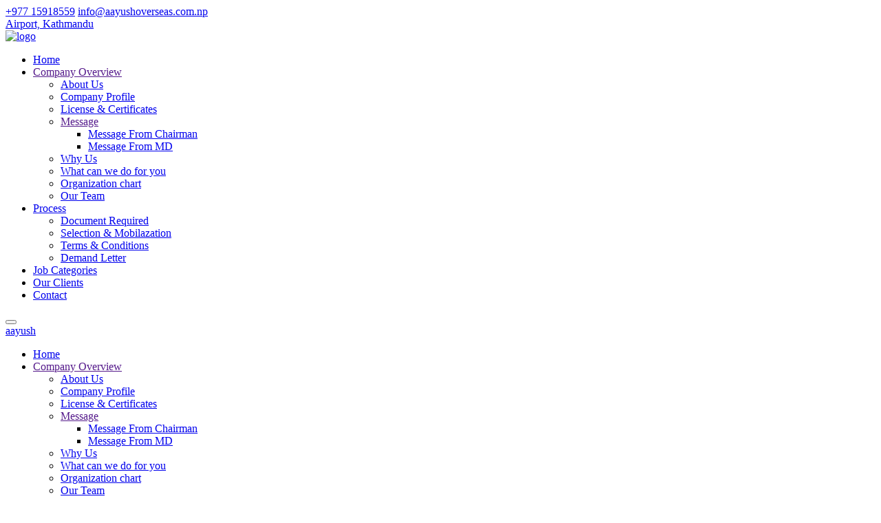

--- FILE ---
content_type: text/html
request_url: https://aayushoverseas.com.np/blog/category/boulder-co-colorado-hookup-mobile-dating-app-2/assets/js/bootstrap.min.js
body_size: 4872
content:
<!DOCTYPE html>
<html lang="en">
<head>
	<meta charset="UTF-8">
<title>AAYUSH OVERSEAS-BEST CHOICE FOR RECRUITMENT FROM NEPAL</title>
<link rel="shortcut icon" href="assets/img/logo/favicon.jpg" type="image/x-icon">
	<meta name="author" content="Templines">
	<meta name="description" content="TAELED - Digital & Startup Agency HTML Template">
	<meta name="keywords" content="	agency, consulting, digital agency, digital marketing, digital marketing agency, marketing, marketing agency, media agency, seo, seo agency, seo agency theme, SEO Marketing, seo theme, SMM, social media marketing agency">
	<!-- Mobile Specific Meta -->
	<meta name="viewport" content="width=device-width, initial-scale=1">

	<link rel="stylesheet" href="assets/css/owl.carousel.css">
	<link rel="stylesheet" href="assets/css/fontawesome-all.css">
	<link rel="stylesheet" href="assets/css/animate.css">
	<link rel="stylesheet" href="assets/css/flaticon.css">
	<link rel="stylesheet" href="assets/css/bootstrap.min.css">
	<link rel="stylesheet" href="assets/css/video.min.css">
	<link rel="stylesheet" href="assets/css/slick.css">
	<link rel="stylesheet" href="assets/css/slick-theme.css">
	<link rel="stylesheet" href="assets/css/style.css">
</head>

<body class="dark-version">

	<div class="up">
		<a href="#" class="scrollup text-center"><i class="fas fa-chevron-up"></i></a>
	</div>
	<!-- Start of header section
		============================================= -->
		<header id="header-id" class="main-header header-style-three">
			<div class="header-top-wrapper clearfix">
				<div class="container">
					<div class="header-top-content">
						<div class="header-top-contact">
								<a href="#"><i class="fas fa-phone"></i> <span>+977 15918559</span></a>
							<a href="#"><i class="fas fa-envelope"></i> <span>info@aayushoverseas.com.np</span></a>
						</div>
						<div class="header-top-location">
					
							<a href="#"><i class="fas fa-map-marker-alt"></i> <span>Airport, Kathmandu</span></a>
						</div>
					</div>
				</div>
			</div>
			<div class="header-menu-wrap clearfix8">
				<div class="container">
					<div class="brand-logo float-left">
						<a href="index.html"><img src="assets/img/logo/logo2.jpg" alt="logo"></a>
					</div>
					<nav class="main-navigation-area d-inline-block clearfix ul-li">
	<ul class="menu-navigation">
								<li><a href="index.html">Home</a></li>
						
					<li class="dropdown"><a href="">Company Overview</a>
							<ul class="dropdown-menu clearfix">
					<li><a href="about.html">About Us</a></li>
					<li><a href="profile.html">Company Profile</a></li>
					<li><a href="license.html">License & Certificates</a></li>
					<li class="dropdown"><a href="">Message</a>
							<ul class="dropdown-menu clearfix">
					<li><a href="cmessage.html">Message From Chairman </a></li>
					<li><a href="mmessage.html">Message From MD</a></li>
							</ul></li>
					
					<li><a href="why-us.html">Why Us</a></li>
					<li><a href="whatcanwe.html">What can we do for you</a></li>
					<li><a href="org-chart.html">Organization chart</a></li>
					<li><a href="team.html">Our Team</a></li>
					</ul></li>
				        
					<li class="dropdown"><a href="!#">Process</a>
							<ul class="dropdown-menu clearfix">
					<li><a href="document-required.html">Document Required</a></li>
					<li><a href="selection.html">Selection & Mobilazation</a></li>
					<li><a href="terms.html">Terms & Conditions</a></li>
					<li><a href="demand-letter.html">Demand Letter</a></li>
							</ul></li>
					<li><a href="job-categories.html">Job Categories</a></li>
					<li><a href="clients.html">Our Clients</a></li>
					<li><a href="contact.html">Contact</a></li>
					
						</ul>
			</nav>
					<div class="menu-side-option float-right d-flex">
											<div class="tel-head-sidebar">
							<button class="sidebar-switcher"><i class="flaticon-menu"></i></button>
						</div>
					</div>
					<div class="mobile_menu position-relative">
					<div class="mobile_menu_button open_mobile_menu">
						<i class="flaticon-menu"></i>
					</div>
					<div class="mobile_menu_wrap">
					<div class="mobile_menu_overlay open_mobile_menu"></div>
					<div class="mobile_menu_content">
					<div class="mobile_menu_close open_mobile_menu">
						<i class="flaticon-close"></i>
					</div>
					<div class="m-brand-logo">
						<a href="index.html"><img src="assets/img/logo/logo2.png" alt="">aayush</a>
					</div>
						<nav class="mobile-main-navigation  clearfix ul-li">
									<ul id="m-main-nav" class="navbar-nav text-capitalize clearfix">
										
								<li><a href="index.html">Home</a></li>
						
					<li class="dropdown"><a href="">Company Overview</a>
							<ul class="dropdown-menu clearfix">
					<li><a href="about.html">About Us</a></li>
					<li><a href="profile.html">Company Profile</a></li>
					<li><a href="license.html">License & Certificates</a></li>
					<li class="dropdown"><a href="">Message</a>
							<ul class="dropdown-menu clearfix">
					<li><a href="cmessage.html">Message From Chairman </a></li>
					<li><a href="mmessage.html">Message From MD</a></li>
							</ul></li>
					
					<li><a href="why-us.html">Why Us</a></li>
					<li><a href="whatcanwe.html">What can we do for you</a></li>
					<li><a href="org-chart.h">Organization chart</a></li>
					<li><a href="team.html">Our Team</a></li>
					</ul></li>
				        
					<li class="dropdown"><a href="!#">Process</a>
							<ul class="dropdown-menu clearfix">
					<li><a href="document-required.html">Document Required</a></li>
					<li><a href="selection.html">Selection & Mobilazation</a></li>
					<li><a href="terms.html">Terms & Conditions</a></li>
					<li><a href="demand-letter.html">Demand Letter</a></li>
							</ul></li>
					<li><a href="job-categories.html">Job Categories</a></li>
					<li><a href="clients.html">Our Clients</a></li>
					<li><a href="contact.html">Contact</a></li>
				
						</ul>
								</nav>
							</div>
						</div>
						<!-- /Mobile-Menu -->
					</div>
				</div>
			</div>
			<div class="taeled-side-inner">
				<div class="sidebar-overlay"></div>
				<span class="siderbar-off-btn sidebar-switcher"><i class="flaticon-close"></i></span>
				<div class="side-inner-wrapper">
					<div class="side-inner-logo text-center">
						<a href="index.html"><img src="assets/img/logo/logo2.png" alt=""></a>
					</div>
					<div class="side-inner-text headline pera-content">
						<h3>About us.</h3>
						<p>It is a matter of our great pleasure to introduce Aayush Overseas Pvt. Ltd. as one of the leading human resources supplier agencies in Nepal. The company is dedicated to provide highly skilled, skilled, semi skilled and unskilled manpower to support the human resources of the companies around the world.</p>
						<h3>Contact us.</h3>
						<div class="side-contact-wrap">
							<a href="#"><i class="fas fa-phone"></i> <span> +977 1 4484789</span></a>
							<a href="#"><i class="fas fa-envelope"></i> <span> info@aayushoverseas.com.np</span></a>
							<a href="#"><i class="fas fa-map-marker-alt"></i> <span>Kathmandu, Nepal</span></a>
						</div>
						
						<div class="side-follow-icon text-center text-uppercase">
							<a href="https://www.facebook.com/profile.php?id=100057591063470">Fb</a>
							
						</div>
					</div>
				</div>
			</div>
			<div class="search-popup">
				<button class="close-search style-two"><span class="flaticon-close"></span></button>
				<button class="close-search"><span class="fa fa-arrow-up"></span></button>
				<form method="post" action="blog.html">
					<div class="form-group">
						<input type="search" name="search-field" value="" placeholder="Search Here" required="">
						<button type="submit"><i class="fa fa-search"></i></button>
					</div>
				</form>
			</div>
		</header>
	<!-- End of header section
		============================================= -->


	<!-- Start of slider section
		============================================= -->
		<section id="slider" class="slider-section slider-style-three position-relative">
			<div class="slider-wrapper-three position-relative">
			   <div> <video autoplay muted loop id="myVideo">
  <source src="dubai.mp4" type="video/mp4">
</video></div>
				<div class="slider-bg-text text-uppercase position-absolute">AAYUSH OVERSEAS</div>
				<div class="slider-deco1 position-absolute" data-parallax='{"y" : 100, "rotateY":500}'><img src="assets/img/shape/ps1.png" alt=""></div>
				<div class="slider-deco2 position-absolute" data-parallax='{"y" : -100, "rotateY":-200}'><img src="assets/img/shape/ps2.png" alt=""></div>
				<div class="slider-deco3 position-absolute" data-parallax='{"x" : 100}'><img src="assets/img/shape/ps3.png" alt=""></div>
				<div class="container">
					<div class="taeled-sider-content position-relative">
						<div class="slider-banner-img2 scene position-absolute">
							<img class="layer" data-depth="0.4" src="assets/img/banner/11.jpg" alt="">
						</div>
						<div class="slider-banner-img3 scene position-absolute">
							<img class="layer" data-depth="0.5" src="assets/img/banner/22.jpg" alt="">
						</div>
						<div id="slider-main" class="slider-main-wrap headline pera-content">
							<div class="slider-text-wrap">
								<div class="slider-tag-item">
									<span>Job</span>
									<span>Placement</span>
									<span>Future</span>
								</div>
								<h1>Recruitment agency</h1>
								<p>An efficient recruitment process is an  organization-specific sourcing model that aims to find the right fit for the right job at the right time.</p>
								<div class="slider-btn">
									
									<div class="taeled-btn text-center position-relative text-uppercase">
										<a href="about">Learn More <i class="fas fa-arrow-right"></i></a>
									</div>
								</div>
							</div>
						<div class="slider-text-wrap">
								<div class="slider-tag-item">
									<span>Job</span>
									<span>Placement</span>
									<span>Future</span>
								</div>
								<h1>Recruitment agency</h1>
								<p>An efficient recruitment process is an  organization-specific sourcing model that aims to find the right fit for the right job at the right time.</p>
								<div class="slider-btn">
									
									<div class="taeled-btn text-center position-relative text-uppercase">
										<a href="about">Learn More <i class="fas fa-arrow-right"></i></a>
									</div>
								</div>
							</div>
							<div class="slider-text-wrap">
								<div class="slider-tag-item">
									<span>Job</span>
									<span>Placement</span>
									<span>Future</span>
								</div>
								<h1>Recruitment agency</h1>
								<p>An efficient recruitment process is an  organization-specific sourcing model that aims to find the right fit for the right job at the right time.</p>
								<div class="slider-btn">
									
									<div class="taeled-btn text-center position-relative text-uppercase">
										<a href="about">Learn More <i class="fas fa-arrow-right"></i></a>
									</div>
								</div>
							</div>
							<div class="slider-text-wrap">
								<div class="slider-tag-item">
									<span>Job</span>
									<span>Placement</span>
									<span>Future</span>
								</div>
								<h1>Recruitment agency</h1>
								<p>An efficient recruitment process is an  organization-specific sourcing model that aims to find the right fit for the right job at the right time.</p>
								<div class="slider-btn">
									
									<div class="taeled-btn text-center position-relative text-uppercase">
										<a href="about">Learn More <i class="fas fa-arrow-right"></i></a>
									</div>
								</div>
							</div>
						</div>
					</div>
				</div>
			</div>
		</section>
	<!-- End of slider section
		============================================= -->

	<!-- Start of about section
		============================================= -->	
		<div class="bcknd">
		<section id="about-3" class="about-section-3">
			<div class="container">
				<div class="about-content-3">
					<div class="row">
						<div class="col-lg-6">
							<div class="about-img-wrap position-relative">
								<span class="img-shape position-absolute"> <img src="assets/img/shape/abs1.png" alt=""></span>
								<span class="img-shape position-absolute"> <img src="assets/img/shape/abs2.png" alt=""></span>
								<img src="assets/img/about/about.jpg" alt="">
								<div class="about-img-bottom">
									<img src="assets/img/about/about1.jpg" alt="">
								</div>
							</div>
						</div>
						<div class="col-lg-6">
							<div class="about-text-wrapper">
								<div class="section-title  headline">
									<span>About Us</span>
									<h2>Few Reson Why Should
									Choose Us.</h2>
								</div>
								<div class="about-text-details">
									It is a matter of our great pleasure to introduce Aayush Overseas Pvt. Ltd. as one of the leading human resources supplier agencies in Nepal. The company is dedicated to provide highly skilled, skilled, semi skilled and unskilled manpower to support the human resources of the companies around the world.
								</div>
								<div class="about-mission-vission clearfix">
									<div class="ab-mission-vission-wrap headline pera-content position-relative">
										<span class="icon-bg position-absolute"><i class="flaticon-growth"></i></span>
										<h3 class="text-uppercase"><a href="#">Recruiting</a></h3>
										<p>We are reliable provider of end to end solution in temporary staffing and recruiting service for worldwide.</p>
									</div>
									<div class="ab-mission-vission-wrap headline pera-content position-relative">
										<span class="icon-bg position-absolute"><i class="flaticon-settings"></i></span>
										<h3 class="text-uppercase"><a href="#">Scope of work</a></h3>
										<p>Sourcing, Hiring, Induction, Payroll, administration, employment care, transition management etc.</p>
									</div>
								</div>
							</div>
						</div>
					</div>
				</div>
			</div>
		</section>
		</div>
	<!-- End of about section
		============================================= -->

	<!-- Start of Service section
		============================================= -->			
		<section id="service-3" class="service-section-3" data-background="assets/img/banner/sbgd.png">
			<div class="container">
				<div class="section-title text-center headline">
					<span>Services</span>
					<h2>Excellence Through Recruitment</h2>
				</div>
				<div class="service-content-3">
					<div class="row">
						<div class="col-lg-6">
							<div class="service-innerbox-wrap clearfix position-relative">
								<span class="service-serial position-absolute">01</span>
								<div class="service-inner-icon text-center float-left">
									<img src="assets/img/shape/sicon1.png" alt="">
								</div>
								<div class="service-inner-text headline pera-content">
									<h3><a href="#">Recruitment Services</a></h3>
									<p>Aayush Overseas specialists build successful partnerships with clients, offering a one-stop solution for all their hiring needs and saving them valuable time.</p>
								</div>
							</div>
						</div>
							
						<div class="col-lg-6">
							<div class="service-innerbox-wrap clearfix position-relative">
								<span class="service-serial position-absolute">02</span>
								<div class="service-inner-icon text-center float-left">
									<img src="assets/img/shape/sicon3.png" alt="">
								</div>
								<div class="service-inner-text headline pera-content">
									<h3><a href="#">Staff Outsourcing</a></h3>
									<p>Aayush Overseas proposes a fast and effective model for hiring staff which does not impact a companies head counts. We enable clients to speed up their hiring process.</p>
								</div>
							</div>
						</div>
						
						<div class="col-lg-6">
							<div class="service-innerbox-wrap clearfix position-relative">
								<span class="service-serial position-absolute">03</span>
								<div class="service-inner-icon text-center float-left">
									<img src="assets/img/shape/sicon4.png" alt="">
								</div>
								<div class="service-inner-text headline pera-content">
									<h3><a href="#">Passion and Pride</a></h3>
									<p>Aayush Overseas recognizes that the future of the Nepal is dependent upon the successful growth of a new generation of Neplease corporate experts.</p>
								</div>
							</div>
						</div>
						<div class="col-lg-6">
							<div class="service-innerbox-wrap clearfix position-relative">
								<span class="service-serial position-absolute">04</span>
								<div class="service-inner-icon text-center float-left">
									<img src="assets/img/shape/sicon2.png" alt="">
								</div>
								<div class="service-inner-text headline pera-content">
									<h3><a href="#">Business Process Outsourcing</a></h3>
									<p>Organizations turn to Aayush Overseas to outsource the operations of specific business processes in various fields including HR recruitment.</p>
								</div>
							</div>
						</div>
						
					</div>
				</div>
			</div>
		</section>
	<!-- End of Service section
		============================================= -->

	<!-- Start of skill section
		============================================= -->		
		<section id="skill" class="skill-section">
			<div class="container">
				<div class="skill-content-wrapper">
					<div class="row">
						<div class="col-lg-6">
							<div class="skill-progress-text">
								<div class="section-title  headline">
									<span>Our Skills</span>
									<h2>Expand Your Digital
									Presence grow.</h2>
								</div>
								<div class="skill-text-details">
									We are passionate about our work. Our designers stay ahead of the curve to provide engaging and user-friendly website designs to make your business stand out with your business pattern. 
								</div>
								<div class="skill-progress-bar">
									<div class="skill-set-percent headline">
										<h4>Success</h4>
										<div class="progress">
											<div class="progress-bar" data-percent="95"></div>
										</div>
									</div>
									<div class="skill-set-percent headline">
										<h4>Recruiting</h4>
										<div class="progress">
											<div class="progress-bar" data-percent="85"></div>
										</div>
									</div>
									<div class="skill-set-percent headline">
										<h4>Placement</h4>
										<div class="progress">
											<div class="progress-bar" data-percent="87"></div>
										</div>
									</div>
								</div>
							</div>
						</div>
						<div class="col-lg-6">
							<div class="skill-side-img">
								coming soon
							</div>
						</div>
					</div>
				</div>
			</div>
		</section>
	<!-- End of skill section
		============================================= -->

	<!-- Start of Feature  section
		============================================= -->	
			<div class="section-title text-center headline">
					<span>Categories</span>
					<h2 style="color:#187099;">Job We can Provide</h2>
			</div>
		
	
	<!-- End of Feature  section
		============================================= -->
		


	<!-- Start of Team  section
		============================================= -->
		<section id="team" class="team-section">
			<div class="container">
				<div class="section-title text-center headline">
					<span>Team</span>
					<h2>Meet With Our Team.</h2>
				</div>
				<div class="team-content-wrapper">
					<div class="row">
						<div class="col-lg-3 col-md-6">
							<div class="team-img-text-wrapper text-center">
								<div class="team-member-img position-relative">
									<img src="assets/img/team/Udit Narayan.jpeg" alt="">
									<div class="member-social-btn">
										<div class="member-social-icon ul-li-block">
											<ul>
												<li><a href="#"><i class="fab fa-facebook-f"></i></a></li>
												<li><a href="#"><i class="fab fa-twitter"></i></a></li>
												<li><a href="#"><i class="fab fa-behance"></i></a></li>
											</ul>
										</div>
									</div>
								</div>
								<div class="team-member-text headline">
									<span class="team-degi">Chairman</span>
									<h3 class="text-uppercase">Udit Narayan Sah</h3>
								</div> 
							</div>
						</div>
						<div class="col-lg-3 col-md-6">
							<div class="team-img-text-wrapper text-center">
								<div class="team-member-img position-relative">
									<img src="assets/img/team/Sushant Puri.jpeg" alt="">
									<div class="member-social-btn">
										<div class="member-social-icon ul-li-block">
											<ul>
												<li><a href="#"><i class="fab fa-facebook-f"></i></a></li>
												<li><a href="#"><i class="fab fa-twitter"></i></a></li>
												<li><a href="#"><i class="fab fa-behance"></i></a></li>
											</ul>
										</div>
									</div>
								</div>
								<div class="team-member-text headline">
									<span class="team-degi">Marketing Director</span>
									<h3 class="text-uppercase">Sushant Puri</h3>
								</div> 
							</div>
						</div>
					<div class="col-lg-3 col-md-6">
							<div class="team-img-text-wrapper text-center">
								<div class="team-member-img position-relative">
									<img src="assets/img/team/bhuwan.jpg" alt="">
									<div class="member-social-btn">
										<div class="member-social-icon ul-li-block">
											<ul>
												<li><a href="#"><i class="fab fa-facebook-f"></i></a></li>
												<li><a href="#"><i class="fab fa-twitter"></i></a></li>
												<li><a href="#"><i class="fab fa-behance"></i></a></li>
											</ul>
										</div>
									</div>
								</div>
								<div class="team-member-text headline">
									<span class="team-degi">Marketing Director</span>
									<h3 class="text-uppercase">Bhuwan Katiwada</h3>
								</div> 
							</div>
						</div>
						<div class="col-lg-3 col-md-6">
							<div class="team-img-text-wrapper text-center">
								<div class="team-member-img position-relative">
									<img src="assets/img/team/Ramesh acharya.jpg" alt="">
									<div class="member-social-btn">
										<div class="member-social-icon ul-li-block">
											<ul>
												<li><a href="#"><i class="fab fa-facebook-f"></i></a></li>
												<li><a href="#"><i class="fab fa-twitter"></i></a></li>
												<li><a href="#"><i class="fab fa-behance"></i></a></li>
											</ul>
										</div>
									</div>
								</div>
								<div class="team-member-text headline">
									<span class="team-degi">Marketing Director</span>
									<h3 class="text-uppercase">Ramesh Acharya</h3>
								</div> 
							</div>
						</div>
					</div>
				</div>
			</div>
		</section>
	<!-- End of Team  section
		============================================= -->

	<!-- Start of client section
		============================================= -->
	<div class="client">


	<!-- End of client  section
		============================================= -->

	<!-- Start of Footer  section
		============================================= -->					
		<footer id="footer-area" class="footer-section-3">
			<div class="footer-widget-wrapper">
				<div class="container">
					<div class="footer-widget-content">
						<div class="row">
							<div class="col-lg-4">
								<div class="footer-widget headline clearfix ul-li">
									<div class="footer-menu">
										<h3 class="widget-title position-relative text-uppercase">Quick Links</h3>
										<ul>
											<li><a href="https://moless.gov.np/np">Ministry of Labour</a></li>
											<li><a href="https://dol.gov.np/en">Department of Labour </a></li>
											<li><a href="http://shramadhan.moless.gov.np/home">Labour Call Center </a></li>
											<li><a href="https://nijamati.pis.gov.np/ ">National Personnal Record</a></li>
											
										</ul>
									</div>
								</div>
							</div>
						
							
								<div class="col-lg-4">
								<div class="footer-widget headline ul-li">
									<div class="f-recent-feed">
										<h3 class="widget-title position-relative text-uppercase">Download</h3><br>
										<div class="slider-btn">
									
								    	<div class="taeled-btn text-center position-relative text-uppercase">
										<a href="assets/Ayush Overseas E-Profile.pdf">Business Profile <i class="fas fa-arrow-right"></i></a>
									    </div>
				                	    </div>	
									</div>
								</div>
							</div>
							
							
							
							<div class="col-lg-4">
								<div class="footer-widget headline">
									<h3 class="widget-title position-relative text-uppercase">Contact Us</h3>
									<div class="contact-widget">
										<div class="contact-icon-text">
											<div class="w-contact-icon float-left">
												<i class="fas fa-map-marker-alt"></i>
											</div>
											<div class="w-contact-text">
											Sinamangal-09, Kathmandu, Nepal
											</div>
										</div>
										<div class="contact-icon-text">
											<div class="w-contact-icon float-left">
												<i class="fas fa-phone"></i>
											</div>
											<div class="w-contact-text">
												+977 15918559<br>

											</div>
										</div>
										<div class="contact-icon-text">
											<div class="w-contact-icon float-left">
												<i class="far fa-envelope-open"></i>
											</div>
											<div class="w-contact-text">
												info@aayushoverseas.com.np<br>          aayushoverseas123@gmail.com
											</div>
										</div>
									</div>
								</div>
							</div>
							
						</div>
					</div>
				</div>
			</div>
			<div class="footer-bottom-area clearfix">
				<div class="container">
					
					<div class="footer-bottom-copyright text-uppercase headline">
						<h4>Design by :<a href="#">Biuvy</a></h4>
					</div>
				</div>
			</div>
		</footer>
	<!-- End of Footer section
		============================================= -->
			

		<!-- For Js Library -->
		<script src="assets/js/jquery.min.js"></script>
		<script src="assets/js/bootstrap.min.js"></script>
		<script src="assets/js/popper.min.js"></script>
		<script src="assets/js/owl.carousel.min.js"></script>
		<script src="assets/js/jarallax.js"></script>
		<script src="assets/js/jquery.magnific-popup.min.js"></script>
		<script src="assets/js/appear.js"></script>
		<script src="assets/js/waypoints.min.js"></script>
		<script src="assets/js/jquery.counterup.min.js"></script>
		<script src="assets/js/tilt.jquery.min.js"></script>
		<script src="assets/js/knob.js"></script>
		<script src="assets/js/parallax-scroll.js"></script>
		<script src="assets/js/masonry.pkgd.min.js"></script>
		<script src="assets/js/imagesloaded.pkgd.min.js"></script>
		<script src="assets/js/slick.js"></script>
		<script src="assets/js/wow.min.js"></script>
		<script src="assets/js/parallax.min.js"></script>
		<script src="assets/js/script.js"></script>
	</body>
	</html>	

--- FILE ---
content_type: text/html
request_url: https://aayushoverseas.com.np/blog/category/boulder-co-colorado-hookup-mobile-dating-app-2/assets/js/appear.js
body_size: 4872
content:
<!DOCTYPE html>
<html lang="en">
<head>
	<meta charset="UTF-8">
<title>AAYUSH OVERSEAS-BEST CHOICE FOR RECRUITMENT FROM NEPAL</title>
<link rel="shortcut icon" href="assets/img/logo/favicon.jpg" type="image/x-icon">
	<meta name="author" content="Templines">
	<meta name="description" content="TAELED - Digital & Startup Agency HTML Template">
	<meta name="keywords" content="	agency, consulting, digital agency, digital marketing, digital marketing agency, marketing, marketing agency, media agency, seo, seo agency, seo agency theme, SEO Marketing, seo theme, SMM, social media marketing agency">
	<!-- Mobile Specific Meta -->
	<meta name="viewport" content="width=device-width, initial-scale=1">

	<link rel="stylesheet" href="assets/css/owl.carousel.css">
	<link rel="stylesheet" href="assets/css/fontawesome-all.css">
	<link rel="stylesheet" href="assets/css/animate.css">
	<link rel="stylesheet" href="assets/css/flaticon.css">
	<link rel="stylesheet" href="assets/css/bootstrap.min.css">
	<link rel="stylesheet" href="assets/css/video.min.css">
	<link rel="stylesheet" href="assets/css/slick.css">
	<link rel="stylesheet" href="assets/css/slick-theme.css">
	<link rel="stylesheet" href="assets/css/style.css">
</head>

<body class="dark-version">

	<div class="up">
		<a href="#" class="scrollup text-center"><i class="fas fa-chevron-up"></i></a>
	</div>
	<!-- Start of header section
		============================================= -->
		<header id="header-id" class="main-header header-style-three">
			<div class="header-top-wrapper clearfix">
				<div class="container">
					<div class="header-top-content">
						<div class="header-top-contact">
								<a href="#"><i class="fas fa-phone"></i> <span>+977 15918559</span></a>
							<a href="#"><i class="fas fa-envelope"></i> <span>info@aayushoverseas.com.np</span></a>
						</div>
						<div class="header-top-location">
					
							<a href="#"><i class="fas fa-map-marker-alt"></i> <span>Airport, Kathmandu</span></a>
						</div>
					</div>
				</div>
			</div>
			<div class="header-menu-wrap clearfix8">
				<div class="container">
					<div class="brand-logo float-left">
						<a href="index.html"><img src="assets/img/logo/logo2.jpg" alt="logo"></a>
					</div>
					<nav class="main-navigation-area d-inline-block clearfix ul-li">
	<ul class="menu-navigation">
								<li><a href="index.html">Home</a></li>
						
					<li class="dropdown"><a href="">Company Overview</a>
							<ul class="dropdown-menu clearfix">
					<li><a href="about.html">About Us</a></li>
					<li><a href="profile.html">Company Profile</a></li>
					<li><a href="license.html">License & Certificates</a></li>
					<li class="dropdown"><a href="">Message</a>
							<ul class="dropdown-menu clearfix">
					<li><a href="cmessage.html">Message From Chairman </a></li>
					<li><a href="mmessage.html">Message From MD</a></li>
							</ul></li>
					
					<li><a href="why-us.html">Why Us</a></li>
					<li><a href="whatcanwe.html">What can we do for you</a></li>
					<li><a href="org-chart.html">Organization chart</a></li>
					<li><a href="team.html">Our Team</a></li>
					</ul></li>
				        
					<li class="dropdown"><a href="!#">Process</a>
							<ul class="dropdown-menu clearfix">
					<li><a href="document-required.html">Document Required</a></li>
					<li><a href="selection.html">Selection & Mobilazation</a></li>
					<li><a href="terms.html">Terms & Conditions</a></li>
					<li><a href="demand-letter.html">Demand Letter</a></li>
							</ul></li>
					<li><a href="job-categories.html">Job Categories</a></li>
					<li><a href="clients.html">Our Clients</a></li>
					<li><a href="contact.html">Contact</a></li>
					
						</ul>
			</nav>
					<div class="menu-side-option float-right d-flex">
											<div class="tel-head-sidebar">
							<button class="sidebar-switcher"><i class="flaticon-menu"></i></button>
						</div>
					</div>
					<div class="mobile_menu position-relative">
					<div class="mobile_menu_button open_mobile_menu">
						<i class="flaticon-menu"></i>
					</div>
					<div class="mobile_menu_wrap">
					<div class="mobile_menu_overlay open_mobile_menu"></div>
					<div class="mobile_menu_content">
					<div class="mobile_menu_close open_mobile_menu">
						<i class="flaticon-close"></i>
					</div>
					<div class="m-brand-logo">
						<a href="index.html"><img src="assets/img/logo/logo2.png" alt="">aayush</a>
					</div>
						<nav class="mobile-main-navigation  clearfix ul-li">
									<ul id="m-main-nav" class="navbar-nav text-capitalize clearfix">
										
								<li><a href="index.html">Home</a></li>
						
					<li class="dropdown"><a href="">Company Overview</a>
							<ul class="dropdown-menu clearfix">
					<li><a href="about.html">About Us</a></li>
					<li><a href="profile.html">Company Profile</a></li>
					<li><a href="license.html">License & Certificates</a></li>
					<li class="dropdown"><a href="">Message</a>
							<ul class="dropdown-menu clearfix">
					<li><a href="cmessage.html">Message From Chairman </a></li>
					<li><a href="mmessage.html">Message From MD</a></li>
							</ul></li>
					
					<li><a href="why-us.html">Why Us</a></li>
					<li><a href="whatcanwe.html">What can we do for you</a></li>
					<li><a href="org-chart.h">Organization chart</a></li>
					<li><a href="team.html">Our Team</a></li>
					</ul></li>
				        
					<li class="dropdown"><a href="!#">Process</a>
							<ul class="dropdown-menu clearfix">
					<li><a href="document-required.html">Document Required</a></li>
					<li><a href="selection.html">Selection & Mobilazation</a></li>
					<li><a href="terms.html">Terms & Conditions</a></li>
					<li><a href="demand-letter.html">Demand Letter</a></li>
							</ul></li>
					<li><a href="job-categories.html">Job Categories</a></li>
					<li><a href="clients.html">Our Clients</a></li>
					<li><a href="contact.html">Contact</a></li>
				
						</ul>
								</nav>
							</div>
						</div>
						<!-- /Mobile-Menu -->
					</div>
				</div>
			</div>
			<div class="taeled-side-inner">
				<div class="sidebar-overlay"></div>
				<span class="siderbar-off-btn sidebar-switcher"><i class="flaticon-close"></i></span>
				<div class="side-inner-wrapper">
					<div class="side-inner-logo text-center">
						<a href="index.html"><img src="assets/img/logo/logo2.png" alt=""></a>
					</div>
					<div class="side-inner-text headline pera-content">
						<h3>About us.</h3>
						<p>It is a matter of our great pleasure to introduce Aayush Overseas Pvt. Ltd. as one of the leading human resources supplier agencies in Nepal. The company is dedicated to provide highly skilled, skilled, semi skilled and unskilled manpower to support the human resources of the companies around the world.</p>
						<h3>Contact us.</h3>
						<div class="side-contact-wrap">
							<a href="#"><i class="fas fa-phone"></i> <span> +977 1 4484789</span></a>
							<a href="#"><i class="fas fa-envelope"></i> <span> info@aayushoverseas.com.np</span></a>
							<a href="#"><i class="fas fa-map-marker-alt"></i> <span>Kathmandu, Nepal</span></a>
						</div>
						
						<div class="side-follow-icon text-center text-uppercase">
							<a href="https://www.facebook.com/profile.php?id=100057591063470">Fb</a>
							
						</div>
					</div>
				</div>
			</div>
			<div class="search-popup">
				<button class="close-search style-two"><span class="flaticon-close"></span></button>
				<button class="close-search"><span class="fa fa-arrow-up"></span></button>
				<form method="post" action="blog.html">
					<div class="form-group">
						<input type="search" name="search-field" value="" placeholder="Search Here" required="">
						<button type="submit"><i class="fa fa-search"></i></button>
					</div>
				</form>
			</div>
		</header>
	<!-- End of header section
		============================================= -->


	<!-- Start of slider section
		============================================= -->
		<section id="slider" class="slider-section slider-style-three position-relative">
			<div class="slider-wrapper-three position-relative">
			   <div> <video autoplay muted loop id="myVideo">
  <source src="dubai.mp4" type="video/mp4">
</video></div>
				<div class="slider-bg-text text-uppercase position-absolute">AAYUSH OVERSEAS</div>
				<div class="slider-deco1 position-absolute" data-parallax='{"y" : 100, "rotateY":500}'><img src="assets/img/shape/ps1.png" alt=""></div>
				<div class="slider-deco2 position-absolute" data-parallax='{"y" : -100, "rotateY":-200}'><img src="assets/img/shape/ps2.png" alt=""></div>
				<div class="slider-deco3 position-absolute" data-parallax='{"x" : 100}'><img src="assets/img/shape/ps3.png" alt=""></div>
				<div class="container">
					<div class="taeled-sider-content position-relative">
						<div class="slider-banner-img2 scene position-absolute">
							<img class="layer" data-depth="0.4" src="assets/img/banner/11.jpg" alt="">
						</div>
						<div class="slider-banner-img3 scene position-absolute">
							<img class="layer" data-depth="0.5" src="assets/img/banner/22.jpg" alt="">
						</div>
						<div id="slider-main" class="slider-main-wrap headline pera-content">
							<div class="slider-text-wrap">
								<div class="slider-tag-item">
									<span>Job</span>
									<span>Placement</span>
									<span>Future</span>
								</div>
								<h1>Recruitment agency</h1>
								<p>An efficient recruitment process is an  organization-specific sourcing model that aims to find the right fit for the right job at the right time.</p>
								<div class="slider-btn">
									
									<div class="taeled-btn text-center position-relative text-uppercase">
										<a href="about">Learn More <i class="fas fa-arrow-right"></i></a>
									</div>
								</div>
							</div>
						<div class="slider-text-wrap">
								<div class="slider-tag-item">
									<span>Job</span>
									<span>Placement</span>
									<span>Future</span>
								</div>
								<h1>Recruitment agency</h1>
								<p>An efficient recruitment process is an  organization-specific sourcing model that aims to find the right fit for the right job at the right time.</p>
								<div class="slider-btn">
									
									<div class="taeled-btn text-center position-relative text-uppercase">
										<a href="about">Learn More <i class="fas fa-arrow-right"></i></a>
									</div>
								</div>
							</div>
							<div class="slider-text-wrap">
								<div class="slider-tag-item">
									<span>Job</span>
									<span>Placement</span>
									<span>Future</span>
								</div>
								<h1>Recruitment agency</h1>
								<p>An efficient recruitment process is an  organization-specific sourcing model that aims to find the right fit for the right job at the right time.</p>
								<div class="slider-btn">
									
									<div class="taeled-btn text-center position-relative text-uppercase">
										<a href="about">Learn More <i class="fas fa-arrow-right"></i></a>
									</div>
								</div>
							</div>
							<div class="slider-text-wrap">
								<div class="slider-tag-item">
									<span>Job</span>
									<span>Placement</span>
									<span>Future</span>
								</div>
								<h1>Recruitment agency</h1>
								<p>An efficient recruitment process is an  organization-specific sourcing model that aims to find the right fit for the right job at the right time.</p>
								<div class="slider-btn">
									
									<div class="taeled-btn text-center position-relative text-uppercase">
										<a href="about">Learn More <i class="fas fa-arrow-right"></i></a>
									</div>
								</div>
							</div>
						</div>
					</div>
				</div>
			</div>
		</section>
	<!-- End of slider section
		============================================= -->

	<!-- Start of about section
		============================================= -->	
		<div class="bcknd">
		<section id="about-3" class="about-section-3">
			<div class="container">
				<div class="about-content-3">
					<div class="row">
						<div class="col-lg-6">
							<div class="about-img-wrap position-relative">
								<span class="img-shape position-absolute"> <img src="assets/img/shape/abs1.png" alt=""></span>
								<span class="img-shape position-absolute"> <img src="assets/img/shape/abs2.png" alt=""></span>
								<img src="assets/img/about/about.jpg" alt="">
								<div class="about-img-bottom">
									<img src="assets/img/about/about1.jpg" alt="">
								</div>
							</div>
						</div>
						<div class="col-lg-6">
							<div class="about-text-wrapper">
								<div class="section-title  headline">
									<span>About Us</span>
									<h2>Few Reson Why Should
									Choose Us.</h2>
								</div>
								<div class="about-text-details">
									It is a matter of our great pleasure to introduce Aayush Overseas Pvt. Ltd. as one of the leading human resources supplier agencies in Nepal. The company is dedicated to provide highly skilled, skilled, semi skilled and unskilled manpower to support the human resources of the companies around the world.
								</div>
								<div class="about-mission-vission clearfix">
									<div class="ab-mission-vission-wrap headline pera-content position-relative">
										<span class="icon-bg position-absolute"><i class="flaticon-growth"></i></span>
										<h3 class="text-uppercase"><a href="#">Recruiting</a></h3>
										<p>We are reliable provider of end to end solution in temporary staffing and recruiting service for worldwide.</p>
									</div>
									<div class="ab-mission-vission-wrap headline pera-content position-relative">
										<span class="icon-bg position-absolute"><i class="flaticon-settings"></i></span>
										<h3 class="text-uppercase"><a href="#">Scope of work</a></h3>
										<p>Sourcing, Hiring, Induction, Payroll, administration, employment care, transition management etc.</p>
									</div>
								</div>
							</div>
						</div>
					</div>
				</div>
			</div>
		</section>
		</div>
	<!-- End of about section
		============================================= -->

	<!-- Start of Service section
		============================================= -->			
		<section id="service-3" class="service-section-3" data-background="assets/img/banner/sbgd.png">
			<div class="container">
				<div class="section-title text-center headline">
					<span>Services</span>
					<h2>Excellence Through Recruitment</h2>
				</div>
				<div class="service-content-3">
					<div class="row">
						<div class="col-lg-6">
							<div class="service-innerbox-wrap clearfix position-relative">
								<span class="service-serial position-absolute">01</span>
								<div class="service-inner-icon text-center float-left">
									<img src="assets/img/shape/sicon1.png" alt="">
								</div>
								<div class="service-inner-text headline pera-content">
									<h3><a href="#">Recruitment Services</a></h3>
									<p>Aayush Overseas specialists build successful partnerships with clients, offering a one-stop solution for all their hiring needs and saving them valuable time.</p>
								</div>
							</div>
						</div>
							
						<div class="col-lg-6">
							<div class="service-innerbox-wrap clearfix position-relative">
								<span class="service-serial position-absolute">02</span>
								<div class="service-inner-icon text-center float-left">
									<img src="assets/img/shape/sicon3.png" alt="">
								</div>
								<div class="service-inner-text headline pera-content">
									<h3><a href="#">Staff Outsourcing</a></h3>
									<p>Aayush Overseas proposes a fast and effective model for hiring staff which does not impact a companies head counts. We enable clients to speed up their hiring process.</p>
								</div>
							</div>
						</div>
						
						<div class="col-lg-6">
							<div class="service-innerbox-wrap clearfix position-relative">
								<span class="service-serial position-absolute">03</span>
								<div class="service-inner-icon text-center float-left">
									<img src="assets/img/shape/sicon4.png" alt="">
								</div>
								<div class="service-inner-text headline pera-content">
									<h3><a href="#">Passion and Pride</a></h3>
									<p>Aayush Overseas recognizes that the future of the Nepal is dependent upon the successful growth of a new generation of Neplease corporate experts.</p>
								</div>
							</div>
						</div>
						<div class="col-lg-6">
							<div class="service-innerbox-wrap clearfix position-relative">
								<span class="service-serial position-absolute">04</span>
								<div class="service-inner-icon text-center float-left">
									<img src="assets/img/shape/sicon2.png" alt="">
								</div>
								<div class="service-inner-text headline pera-content">
									<h3><a href="#">Business Process Outsourcing</a></h3>
									<p>Organizations turn to Aayush Overseas to outsource the operations of specific business processes in various fields including HR recruitment.</p>
								</div>
							</div>
						</div>
						
					</div>
				</div>
			</div>
		</section>
	<!-- End of Service section
		============================================= -->

	<!-- Start of skill section
		============================================= -->		
		<section id="skill" class="skill-section">
			<div class="container">
				<div class="skill-content-wrapper">
					<div class="row">
						<div class="col-lg-6">
							<div class="skill-progress-text">
								<div class="section-title  headline">
									<span>Our Skills</span>
									<h2>Expand Your Digital
									Presence grow.</h2>
								</div>
								<div class="skill-text-details">
									We are passionate about our work. Our designers stay ahead of the curve to provide engaging and user-friendly website designs to make your business stand out with your business pattern. 
								</div>
								<div class="skill-progress-bar">
									<div class="skill-set-percent headline">
										<h4>Success</h4>
										<div class="progress">
											<div class="progress-bar" data-percent="95"></div>
										</div>
									</div>
									<div class="skill-set-percent headline">
										<h4>Recruiting</h4>
										<div class="progress">
											<div class="progress-bar" data-percent="85"></div>
										</div>
									</div>
									<div class="skill-set-percent headline">
										<h4>Placement</h4>
										<div class="progress">
											<div class="progress-bar" data-percent="87"></div>
										</div>
									</div>
								</div>
							</div>
						</div>
						<div class="col-lg-6">
							<div class="skill-side-img">
								coming soon
							</div>
						</div>
					</div>
				</div>
			</div>
		</section>
	<!-- End of skill section
		============================================= -->

	<!-- Start of Feature  section
		============================================= -->	
			<div class="section-title text-center headline">
					<span>Categories</span>
					<h2 style="color:#187099;">Job We can Provide</h2>
			</div>
		
	
	<!-- End of Feature  section
		============================================= -->
		


	<!-- Start of Team  section
		============================================= -->
		<section id="team" class="team-section">
			<div class="container">
				<div class="section-title text-center headline">
					<span>Team</span>
					<h2>Meet With Our Team.</h2>
				</div>
				<div class="team-content-wrapper">
					<div class="row">
						<div class="col-lg-3 col-md-6">
							<div class="team-img-text-wrapper text-center">
								<div class="team-member-img position-relative">
									<img src="assets/img/team/Udit Narayan.jpeg" alt="">
									<div class="member-social-btn">
										<div class="member-social-icon ul-li-block">
											<ul>
												<li><a href="#"><i class="fab fa-facebook-f"></i></a></li>
												<li><a href="#"><i class="fab fa-twitter"></i></a></li>
												<li><a href="#"><i class="fab fa-behance"></i></a></li>
											</ul>
										</div>
									</div>
								</div>
								<div class="team-member-text headline">
									<span class="team-degi">Chairman</span>
									<h3 class="text-uppercase">Udit Narayan Sah</h3>
								</div> 
							</div>
						</div>
						<div class="col-lg-3 col-md-6">
							<div class="team-img-text-wrapper text-center">
								<div class="team-member-img position-relative">
									<img src="assets/img/team/Sushant Puri.jpeg" alt="">
									<div class="member-social-btn">
										<div class="member-social-icon ul-li-block">
											<ul>
												<li><a href="#"><i class="fab fa-facebook-f"></i></a></li>
												<li><a href="#"><i class="fab fa-twitter"></i></a></li>
												<li><a href="#"><i class="fab fa-behance"></i></a></li>
											</ul>
										</div>
									</div>
								</div>
								<div class="team-member-text headline">
									<span class="team-degi">Marketing Director</span>
									<h3 class="text-uppercase">Sushant Puri</h3>
								</div> 
							</div>
						</div>
					<div class="col-lg-3 col-md-6">
							<div class="team-img-text-wrapper text-center">
								<div class="team-member-img position-relative">
									<img src="assets/img/team/bhuwan.jpg" alt="">
									<div class="member-social-btn">
										<div class="member-social-icon ul-li-block">
											<ul>
												<li><a href="#"><i class="fab fa-facebook-f"></i></a></li>
												<li><a href="#"><i class="fab fa-twitter"></i></a></li>
												<li><a href="#"><i class="fab fa-behance"></i></a></li>
											</ul>
										</div>
									</div>
								</div>
								<div class="team-member-text headline">
									<span class="team-degi">Marketing Director</span>
									<h3 class="text-uppercase">Bhuwan Katiwada</h3>
								</div> 
							</div>
						</div>
						<div class="col-lg-3 col-md-6">
							<div class="team-img-text-wrapper text-center">
								<div class="team-member-img position-relative">
									<img src="assets/img/team/Ramesh acharya.jpg" alt="">
									<div class="member-social-btn">
										<div class="member-social-icon ul-li-block">
											<ul>
												<li><a href="#"><i class="fab fa-facebook-f"></i></a></li>
												<li><a href="#"><i class="fab fa-twitter"></i></a></li>
												<li><a href="#"><i class="fab fa-behance"></i></a></li>
											</ul>
										</div>
									</div>
								</div>
								<div class="team-member-text headline">
									<span class="team-degi">Marketing Director</span>
									<h3 class="text-uppercase">Ramesh Acharya</h3>
								</div> 
							</div>
						</div>
					</div>
				</div>
			</div>
		</section>
	<!-- End of Team  section
		============================================= -->

	<!-- Start of client section
		============================================= -->
	<div class="client">


	<!-- End of client  section
		============================================= -->

	<!-- Start of Footer  section
		============================================= -->					
		<footer id="footer-area" class="footer-section-3">
			<div class="footer-widget-wrapper">
				<div class="container">
					<div class="footer-widget-content">
						<div class="row">
							<div class="col-lg-4">
								<div class="footer-widget headline clearfix ul-li">
									<div class="footer-menu">
										<h3 class="widget-title position-relative text-uppercase">Quick Links</h3>
										<ul>
											<li><a href="https://moless.gov.np/np">Ministry of Labour</a></li>
											<li><a href="https://dol.gov.np/en">Department of Labour </a></li>
											<li><a href="http://shramadhan.moless.gov.np/home">Labour Call Center </a></li>
											<li><a href="https://nijamati.pis.gov.np/ ">National Personnal Record</a></li>
											
										</ul>
									</div>
								</div>
							</div>
						
							
								<div class="col-lg-4">
								<div class="footer-widget headline ul-li">
									<div class="f-recent-feed">
										<h3 class="widget-title position-relative text-uppercase">Download</h3><br>
										<div class="slider-btn">
									
								    	<div class="taeled-btn text-center position-relative text-uppercase">
										<a href="assets/Ayush Overseas E-Profile.pdf">Business Profile <i class="fas fa-arrow-right"></i></a>
									    </div>
				                	    </div>	
									</div>
								</div>
							</div>
							
							
							
							<div class="col-lg-4">
								<div class="footer-widget headline">
									<h3 class="widget-title position-relative text-uppercase">Contact Us</h3>
									<div class="contact-widget">
										<div class="contact-icon-text">
											<div class="w-contact-icon float-left">
												<i class="fas fa-map-marker-alt"></i>
											</div>
											<div class="w-contact-text">
											Sinamangal-09, Kathmandu, Nepal
											</div>
										</div>
										<div class="contact-icon-text">
											<div class="w-contact-icon float-left">
												<i class="fas fa-phone"></i>
											</div>
											<div class="w-contact-text">
												+977 15918559<br>

											</div>
										</div>
										<div class="contact-icon-text">
											<div class="w-contact-icon float-left">
												<i class="far fa-envelope-open"></i>
											</div>
											<div class="w-contact-text">
												info@aayushoverseas.com.np<br>          aayushoverseas123@gmail.com
											</div>
										</div>
									</div>
								</div>
							</div>
							
						</div>
					</div>
				</div>
			</div>
			<div class="footer-bottom-area clearfix">
				<div class="container">
					
					<div class="footer-bottom-copyright text-uppercase headline">
						<h4>Design by :<a href="#">Biuvy</a></h4>
					</div>
				</div>
			</div>
		</footer>
	<!-- End of Footer section
		============================================= -->
			

		<!-- For Js Library -->
		<script src="assets/js/jquery.min.js"></script>
		<script src="assets/js/bootstrap.min.js"></script>
		<script src="assets/js/popper.min.js"></script>
		<script src="assets/js/owl.carousel.min.js"></script>
		<script src="assets/js/jarallax.js"></script>
		<script src="assets/js/jquery.magnific-popup.min.js"></script>
		<script src="assets/js/appear.js"></script>
		<script src="assets/js/waypoints.min.js"></script>
		<script src="assets/js/jquery.counterup.min.js"></script>
		<script src="assets/js/tilt.jquery.min.js"></script>
		<script src="assets/js/knob.js"></script>
		<script src="assets/js/parallax-scroll.js"></script>
		<script src="assets/js/masonry.pkgd.min.js"></script>
		<script src="assets/js/imagesloaded.pkgd.min.js"></script>
		<script src="assets/js/slick.js"></script>
		<script src="assets/js/wow.min.js"></script>
		<script src="assets/js/parallax.min.js"></script>
		<script src="assets/js/script.js"></script>
	</body>
	</html>	

--- FILE ---
content_type: text/html
request_url: https://aayushoverseas.com.np/blog/category/boulder-co-colorado-hookup-mobile-dating-app-2/assets/js/jquery.counterup.min.js
body_size: 4872
content:
<!DOCTYPE html>
<html lang="en">
<head>
	<meta charset="UTF-8">
<title>AAYUSH OVERSEAS-BEST CHOICE FOR RECRUITMENT FROM NEPAL</title>
<link rel="shortcut icon" href="assets/img/logo/favicon.jpg" type="image/x-icon">
	<meta name="author" content="Templines">
	<meta name="description" content="TAELED - Digital & Startup Agency HTML Template">
	<meta name="keywords" content="	agency, consulting, digital agency, digital marketing, digital marketing agency, marketing, marketing agency, media agency, seo, seo agency, seo agency theme, SEO Marketing, seo theme, SMM, social media marketing agency">
	<!-- Mobile Specific Meta -->
	<meta name="viewport" content="width=device-width, initial-scale=1">

	<link rel="stylesheet" href="assets/css/owl.carousel.css">
	<link rel="stylesheet" href="assets/css/fontawesome-all.css">
	<link rel="stylesheet" href="assets/css/animate.css">
	<link rel="stylesheet" href="assets/css/flaticon.css">
	<link rel="stylesheet" href="assets/css/bootstrap.min.css">
	<link rel="stylesheet" href="assets/css/video.min.css">
	<link rel="stylesheet" href="assets/css/slick.css">
	<link rel="stylesheet" href="assets/css/slick-theme.css">
	<link rel="stylesheet" href="assets/css/style.css">
</head>

<body class="dark-version">

	<div class="up">
		<a href="#" class="scrollup text-center"><i class="fas fa-chevron-up"></i></a>
	</div>
	<!-- Start of header section
		============================================= -->
		<header id="header-id" class="main-header header-style-three">
			<div class="header-top-wrapper clearfix">
				<div class="container">
					<div class="header-top-content">
						<div class="header-top-contact">
								<a href="#"><i class="fas fa-phone"></i> <span>+977 15918559</span></a>
							<a href="#"><i class="fas fa-envelope"></i> <span>info@aayushoverseas.com.np</span></a>
						</div>
						<div class="header-top-location">
					
							<a href="#"><i class="fas fa-map-marker-alt"></i> <span>Airport, Kathmandu</span></a>
						</div>
					</div>
				</div>
			</div>
			<div class="header-menu-wrap clearfix8">
				<div class="container">
					<div class="brand-logo float-left">
						<a href="index.html"><img src="assets/img/logo/logo2.jpg" alt="logo"></a>
					</div>
					<nav class="main-navigation-area d-inline-block clearfix ul-li">
	<ul class="menu-navigation">
								<li><a href="index.html">Home</a></li>
						
					<li class="dropdown"><a href="">Company Overview</a>
							<ul class="dropdown-menu clearfix">
					<li><a href="about.html">About Us</a></li>
					<li><a href="profile.html">Company Profile</a></li>
					<li><a href="license.html">License & Certificates</a></li>
					<li class="dropdown"><a href="">Message</a>
							<ul class="dropdown-menu clearfix">
					<li><a href="cmessage.html">Message From Chairman </a></li>
					<li><a href="mmessage.html">Message From MD</a></li>
							</ul></li>
					
					<li><a href="why-us.html">Why Us</a></li>
					<li><a href="whatcanwe.html">What can we do for you</a></li>
					<li><a href="org-chart.html">Organization chart</a></li>
					<li><a href="team.html">Our Team</a></li>
					</ul></li>
				        
					<li class="dropdown"><a href="!#">Process</a>
							<ul class="dropdown-menu clearfix">
					<li><a href="document-required.html">Document Required</a></li>
					<li><a href="selection.html">Selection & Mobilazation</a></li>
					<li><a href="terms.html">Terms & Conditions</a></li>
					<li><a href="demand-letter.html">Demand Letter</a></li>
							</ul></li>
					<li><a href="job-categories.html">Job Categories</a></li>
					<li><a href="clients.html">Our Clients</a></li>
					<li><a href="contact.html">Contact</a></li>
					
						</ul>
			</nav>
					<div class="menu-side-option float-right d-flex">
											<div class="tel-head-sidebar">
							<button class="sidebar-switcher"><i class="flaticon-menu"></i></button>
						</div>
					</div>
					<div class="mobile_menu position-relative">
					<div class="mobile_menu_button open_mobile_menu">
						<i class="flaticon-menu"></i>
					</div>
					<div class="mobile_menu_wrap">
					<div class="mobile_menu_overlay open_mobile_menu"></div>
					<div class="mobile_menu_content">
					<div class="mobile_menu_close open_mobile_menu">
						<i class="flaticon-close"></i>
					</div>
					<div class="m-brand-logo">
						<a href="index.html"><img src="assets/img/logo/logo2.png" alt="">aayush</a>
					</div>
						<nav class="mobile-main-navigation  clearfix ul-li">
									<ul id="m-main-nav" class="navbar-nav text-capitalize clearfix">
										
								<li><a href="index.html">Home</a></li>
						
					<li class="dropdown"><a href="">Company Overview</a>
							<ul class="dropdown-menu clearfix">
					<li><a href="about.html">About Us</a></li>
					<li><a href="profile.html">Company Profile</a></li>
					<li><a href="license.html">License & Certificates</a></li>
					<li class="dropdown"><a href="">Message</a>
							<ul class="dropdown-menu clearfix">
					<li><a href="cmessage.html">Message From Chairman </a></li>
					<li><a href="mmessage.html">Message From MD</a></li>
							</ul></li>
					
					<li><a href="why-us.html">Why Us</a></li>
					<li><a href="whatcanwe.html">What can we do for you</a></li>
					<li><a href="org-chart.h">Organization chart</a></li>
					<li><a href="team.html">Our Team</a></li>
					</ul></li>
				        
					<li class="dropdown"><a href="!#">Process</a>
							<ul class="dropdown-menu clearfix">
					<li><a href="document-required.html">Document Required</a></li>
					<li><a href="selection.html">Selection & Mobilazation</a></li>
					<li><a href="terms.html">Terms & Conditions</a></li>
					<li><a href="demand-letter.html">Demand Letter</a></li>
							</ul></li>
					<li><a href="job-categories.html">Job Categories</a></li>
					<li><a href="clients.html">Our Clients</a></li>
					<li><a href="contact.html">Contact</a></li>
				
						</ul>
								</nav>
							</div>
						</div>
						<!-- /Mobile-Menu -->
					</div>
				</div>
			</div>
			<div class="taeled-side-inner">
				<div class="sidebar-overlay"></div>
				<span class="siderbar-off-btn sidebar-switcher"><i class="flaticon-close"></i></span>
				<div class="side-inner-wrapper">
					<div class="side-inner-logo text-center">
						<a href="index.html"><img src="assets/img/logo/logo2.png" alt=""></a>
					</div>
					<div class="side-inner-text headline pera-content">
						<h3>About us.</h3>
						<p>It is a matter of our great pleasure to introduce Aayush Overseas Pvt. Ltd. as one of the leading human resources supplier agencies in Nepal. The company is dedicated to provide highly skilled, skilled, semi skilled and unskilled manpower to support the human resources of the companies around the world.</p>
						<h3>Contact us.</h3>
						<div class="side-contact-wrap">
							<a href="#"><i class="fas fa-phone"></i> <span> +977 1 4484789</span></a>
							<a href="#"><i class="fas fa-envelope"></i> <span> info@aayushoverseas.com.np</span></a>
							<a href="#"><i class="fas fa-map-marker-alt"></i> <span>Kathmandu, Nepal</span></a>
						</div>
						
						<div class="side-follow-icon text-center text-uppercase">
							<a href="https://www.facebook.com/profile.php?id=100057591063470">Fb</a>
							
						</div>
					</div>
				</div>
			</div>
			<div class="search-popup">
				<button class="close-search style-two"><span class="flaticon-close"></span></button>
				<button class="close-search"><span class="fa fa-arrow-up"></span></button>
				<form method="post" action="blog.html">
					<div class="form-group">
						<input type="search" name="search-field" value="" placeholder="Search Here" required="">
						<button type="submit"><i class="fa fa-search"></i></button>
					</div>
				</form>
			</div>
		</header>
	<!-- End of header section
		============================================= -->


	<!-- Start of slider section
		============================================= -->
		<section id="slider" class="slider-section slider-style-three position-relative">
			<div class="slider-wrapper-three position-relative">
			   <div> <video autoplay muted loop id="myVideo">
  <source src="dubai.mp4" type="video/mp4">
</video></div>
				<div class="slider-bg-text text-uppercase position-absolute">AAYUSH OVERSEAS</div>
				<div class="slider-deco1 position-absolute" data-parallax='{"y" : 100, "rotateY":500}'><img src="assets/img/shape/ps1.png" alt=""></div>
				<div class="slider-deco2 position-absolute" data-parallax='{"y" : -100, "rotateY":-200}'><img src="assets/img/shape/ps2.png" alt=""></div>
				<div class="slider-deco3 position-absolute" data-parallax='{"x" : 100}'><img src="assets/img/shape/ps3.png" alt=""></div>
				<div class="container">
					<div class="taeled-sider-content position-relative">
						<div class="slider-banner-img2 scene position-absolute">
							<img class="layer" data-depth="0.4" src="assets/img/banner/11.jpg" alt="">
						</div>
						<div class="slider-banner-img3 scene position-absolute">
							<img class="layer" data-depth="0.5" src="assets/img/banner/22.jpg" alt="">
						</div>
						<div id="slider-main" class="slider-main-wrap headline pera-content">
							<div class="slider-text-wrap">
								<div class="slider-tag-item">
									<span>Job</span>
									<span>Placement</span>
									<span>Future</span>
								</div>
								<h1>Recruitment agency</h1>
								<p>An efficient recruitment process is an  organization-specific sourcing model that aims to find the right fit for the right job at the right time.</p>
								<div class="slider-btn">
									
									<div class="taeled-btn text-center position-relative text-uppercase">
										<a href="about">Learn More <i class="fas fa-arrow-right"></i></a>
									</div>
								</div>
							</div>
						<div class="slider-text-wrap">
								<div class="slider-tag-item">
									<span>Job</span>
									<span>Placement</span>
									<span>Future</span>
								</div>
								<h1>Recruitment agency</h1>
								<p>An efficient recruitment process is an  organization-specific sourcing model that aims to find the right fit for the right job at the right time.</p>
								<div class="slider-btn">
									
									<div class="taeled-btn text-center position-relative text-uppercase">
										<a href="about">Learn More <i class="fas fa-arrow-right"></i></a>
									</div>
								</div>
							</div>
							<div class="slider-text-wrap">
								<div class="slider-tag-item">
									<span>Job</span>
									<span>Placement</span>
									<span>Future</span>
								</div>
								<h1>Recruitment agency</h1>
								<p>An efficient recruitment process is an  organization-specific sourcing model that aims to find the right fit for the right job at the right time.</p>
								<div class="slider-btn">
									
									<div class="taeled-btn text-center position-relative text-uppercase">
										<a href="about">Learn More <i class="fas fa-arrow-right"></i></a>
									</div>
								</div>
							</div>
							<div class="slider-text-wrap">
								<div class="slider-tag-item">
									<span>Job</span>
									<span>Placement</span>
									<span>Future</span>
								</div>
								<h1>Recruitment agency</h1>
								<p>An efficient recruitment process is an  organization-specific sourcing model that aims to find the right fit for the right job at the right time.</p>
								<div class="slider-btn">
									
									<div class="taeled-btn text-center position-relative text-uppercase">
										<a href="about">Learn More <i class="fas fa-arrow-right"></i></a>
									</div>
								</div>
							</div>
						</div>
					</div>
				</div>
			</div>
		</section>
	<!-- End of slider section
		============================================= -->

	<!-- Start of about section
		============================================= -->	
		<div class="bcknd">
		<section id="about-3" class="about-section-3">
			<div class="container">
				<div class="about-content-3">
					<div class="row">
						<div class="col-lg-6">
							<div class="about-img-wrap position-relative">
								<span class="img-shape position-absolute"> <img src="assets/img/shape/abs1.png" alt=""></span>
								<span class="img-shape position-absolute"> <img src="assets/img/shape/abs2.png" alt=""></span>
								<img src="assets/img/about/about.jpg" alt="">
								<div class="about-img-bottom">
									<img src="assets/img/about/about1.jpg" alt="">
								</div>
							</div>
						</div>
						<div class="col-lg-6">
							<div class="about-text-wrapper">
								<div class="section-title  headline">
									<span>About Us</span>
									<h2>Few Reson Why Should
									Choose Us.</h2>
								</div>
								<div class="about-text-details">
									It is a matter of our great pleasure to introduce Aayush Overseas Pvt. Ltd. as one of the leading human resources supplier agencies in Nepal. The company is dedicated to provide highly skilled, skilled, semi skilled and unskilled manpower to support the human resources of the companies around the world.
								</div>
								<div class="about-mission-vission clearfix">
									<div class="ab-mission-vission-wrap headline pera-content position-relative">
										<span class="icon-bg position-absolute"><i class="flaticon-growth"></i></span>
										<h3 class="text-uppercase"><a href="#">Recruiting</a></h3>
										<p>We are reliable provider of end to end solution in temporary staffing and recruiting service for worldwide.</p>
									</div>
									<div class="ab-mission-vission-wrap headline pera-content position-relative">
										<span class="icon-bg position-absolute"><i class="flaticon-settings"></i></span>
										<h3 class="text-uppercase"><a href="#">Scope of work</a></h3>
										<p>Sourcing, Hiring, Induction, Payroll, administration, employment care, transition management etc.</p>
									</div>
								</div>
							</div>
						</div>
					</div>
				</div>
			</div>
		</section>
		</div>
	<!-- End of about section
		============================================= -->

	<!-- Start of Service section
		============================================= -->			
		<section id="service-3" class="service-section-3" data-background="assets/img/banner/sbgd.png">
			<div class="container">
				<div class="section-title text-center headline">
					<span>Services</span>
					<h2>Excellence Through Recruitment</h2>
				</div>
				<div class="service-content-3">
					<div class="row">
						<div class="col-lg-6">
							<div class="service-innerbox-wrap clearfix position-relative">
								<span class="service-serial position-absolute">01</span>
								<div class="service-inner-icon text-center float-left">
									<img src="assets/img/shape/sicon1.png" alt="">
								</div>
								<div class="service-inner-text headline pera-content">
									<h3><a href="#">Recruitment Services</a></h3>
									<p>Aayush Overseas specialists build successful partnerships with clients, offering a one-stop solution for all their hiring needs and saving them valuable time.</p>
								</div>
							</div>
						</div>
							
						<div class="col-lg-6">
							<div class="service-innerbox-wrap clearfix position-relative">
								<span class="service-serial position-absolute">02</span>
								<div class="service-inner-icon text-center float-left">
									<img src="assets/img/shape/sicon3.png" alt="">
								</div>
								<div class="service-inner-text headline pera-content">
									<h3><a href="#">Staff Outsourcing</a></h3>
									<p>Aayush Overseas proposes a fast and effective model for hiring staff which does not impact a companies head counts. We enable clients to speed up their hiring process.</p>
								</div>
							</div>
						</div>
						
						<div class="col-lg-6">
							<div class="service-innerbox-wrap clearfix position-relative">
								<span class="service-serial position-absolute">03</span>
								<div class="service-inner-icon text-center float-left">
									<img src="assets/img/shape/sicon4.png" alt="">
								</div>
								<div class="service-inner-text headline pera-content">
									<h3><a href="#">Passion and Pride</a></h3>
									<p>Aayush Overseas recognizes that the future of the Nepal is dependent upon the successful growth of a new generation of Neplease corporate experts.</p>
								</div>
							</div>
						</div>
						<div class="col-lg-6">
							<div class="service-innerbox-wrap clearfix position-relative">
								<span class="service-serial position-absolute">04</span>
								<div class="service-inner-icon text-center float-left">
									<img src="assets/img/shape/sicon2.png" alt="">
								</div>
								<div class="service-inner-text headline pera-content">
									<h3><a href="#">Business Process Outsourcing</a></h3>
									<p>Organizations turn to Aayush Overseas to outsource the operations of specific business processes in various fields including HR recruitment.</p>
								</div>
							</div>
						</div>
						
					</div>
				</div>
			</div>
		</section>
	<!-- End of Service section
		============================================= -->

	<!-- Start of skill section
		============================================= -->		
		<section id="skill" class="skill-section">
			<div class="container">
				<div class="skill-content-wrapper">
					<div class="row">
						<div class="col-lg-6">
							<div class="skill-progress-text">
								<div class="section-title  headline">
									<span>Our Skills</span>
									<h2>Expand Your Digital
									Presence grow.</h2>
								</div>
								<div class="skill-text-details">
									We are passionate about our work. Our designers stay ahead of the curve to provide engaging and user-friendly website designs to make your business stand out with your business pattern. 
								</div>
								<div class="skill-progress-bar">
									<div class="skill-set-percent headline">
										<h4>Success</h4>
										<div class="progress">
											<div class="progress-bar" data-percent="95"></div>
										</div>
									</div>
									<div class="skill-set-percent headline">
										<h4>Recruiting</h4>
										<div class="progress">
											<div class="progress-bar" data-percent="85"></div>
										</div>
									</div>
									<div class="skill-set-percent headline">
										<h4>Placement</h4>
										<div class="progress">
											<div class="progress-bar" data-percent="87"></div>
										</div>
									</div>
								</div>
							</div>
						</div>
						<div class="col-lg-6">
							<div class="skill-side-img">
								coming soon
							</div>
						</div>
					</div>
				</div>
			</div>
		</section>
	<!-- End of skill section
		============================================= -->

	<!-- Start of Feature  section
		============================================= -->	
			<div class="section-title text-center headline">
					<span>Categories</span>
					<h2 style="color:#187099;">Job We can Provide</h2>
			</div>
		
	
	<!-- End of Feature  section
		============================================= -->
		


	<!-- Start of Team  section
		============================================= -->
		<section id="team" class="team-section">
			<div class="container">
				<div class="section-title text-center headline">
					<span>Team</span>
					<h2>Meet With Our Team.</h2>
				</div>
				<div class="team-content-wrapper">
					<div class="row">
						<div class="col-lg-3 col-md-6">
							<div class="team-img-text-wrapper text-center">
								<div class="team-member-img position-relative">
									<img src="assets/img/team/Udit Narayan.jpeg" alt="">
									<div class="member-social-btn">
										<div class="member-social-icon ul-li-block">
											<ul>
												<li><a href="#"><i class="fab fa-facebook-f"></i></a></li>
												<li><a href="#"><i class="fab fa-twitter"></i></a></li>
												<li><a href="#"><i class="fab fa-behance"></i></a></li>
											</ul>
										</div>
									</div>
								</div>
								<div class="team-member-text headline">
									<span class="team-degi">Chairman</span>
									<h3 class="text-uppercase">Udit Narayan Sah</h3>
								</div> 
							</div>
						</div>
						<div class="col-lg-3 col-md-6">
							<div class="team-img-text-wrapper text-center">
								<div class="team-member-img position-relative">
									<img src="assets/img/team/Sushant Puri.jpeg" alt="">
									<div class="member-social-btn">
										<div class="member-social-icon ul-li-block">
											<ul>
												<li><a href="#"><i class="fab fa-facebook-f"></i></a></li>
												<li><a href="#"><i class="fab fa-twitter"></i></a></li>
												<li><a href="#"><i class="fab fa-behance"></i></a></li>
											</ul>
										</div>
									</div>
								</div>
								<div class="team-member-text headline">
									<span class="team-degi">Marketing Director</span>
									<h3 class="text-uppercase">Sushant Puri</h3>
								</div> 
							</div>
						</div>
					<div class="col-lg-3 col-md-6">
							<div class="team-img-text-wrapper text-center">
								<div class="team-member-img position-relative">
									<img src="assets/img/team/bhuwan.jpg" alt="">
									<div class="member-social-btn">
										<div class="member-social-icon ul-li-block">
											<ul>
												<li><a href="#"><i class="fab fa-facebook-f"></i></a></li>
												<li><a href="#"><i class="fab fa-twitter"></i></a></li>
												<li><a href="#"><i class="fab fa-behance"></i></a></li>
											</ul>
										</div>
									</div>
								</div>
								<div class="team-member-text headline">
									<span class="team-degi">Marketing Director</span>
									<h3 class="text-uppercase">Bhuwan Katiwada</h3>
								</div> 
							</div>
						</div>
						<div class="col-lg-3 col-md-6">
							<div class="team-img-text-wrapper text-center">
								<div class="team-member-img position-relative">
									<img src="assets/img/team/Ramesh acharya.jpg" alt="">
									<div class="member-social-btn">
										<div class="member-social-icon ul-li-block">
											<ul>
												<li><a href="#"><i class="fab fa-facebook-f"></i></a></li>
												<li><a href="#"><i class="fab fa-twitter"></i></a></li>
												<li><a href="#"><i class="fab fa-behance"></i></a></li>
											</ul>
										</div>
									</div>
								</div>
								<div class="team-member-text headline">
									<span class="team-degi">Marketing Director</span>
									<h3 class="text-uppercase">Ramesh Acharya</h3>
								</div> 
							</div>
						</div>
					</div>
				</div>
			</div>
		</section>
	<!-- End of Team  section
		============================================= -->

	<!-- Start of client section
		============================================= -->
	<div class="client">


	<!-- End of client  section
		============================================= -->

	<!-- Start of Footer  section
		============================================= -->					
		<footer id="footer-area" class="footer-section-3">
			<div class="footer-widget-wrapper">
				<div class="container">
					<div class="footer-widget-content">
						<div class="row">
							<div class="col-lg-4">
								<div class="footer-widget headline clearfix ul-li">
									<div class="footer-menu">
										<h3 class="widget-title position-relative text-uppercase">Quick Links</h3>
										<ul>
											<li><a href="https://moless.gov.np/np">Ministry of Labour</a></li>
											<li><a href="https://dol.gov.np/en">Department of Labour </a></li>
											<li><a href="http://shramadhan.moless.gov.np/home">Labour Call Center </a></li>
											<li><a href="https://nijamati.pis.gov.np/ ">National Personnal Record</a></li>
											
										</ul>
									</div>
								</div>
							</div>
						
							
								<div class="col-lg-4">
								<div class="footer-widget headline ul-li">
									<div class="f-recent-feed">
										<h3 class="widget-title position-relative text-uppercase">Download</h3><br>
										<div class="slider-btn">
									
								    	<div class="taeled-btn text-center position-relative text-uppercase">
										<a href="assets/Ayush Overseas E-Profile.pdf">Business Profile <i class="fas fa-arrow-right"></i></a>
									    </div>
				                	    </div>	
									</div>
								</div>
							</div>
							
							
							
							<div class="col-lg-4">
								<div class="footer-widget headline">
									<h3 class="widget-title position-relative text-uppercase">Contact Us</h3>
									<div class="contact-widget">
										<div class="contact-icon-text">
											<div class="w-contact-icon float-left">
												<i class="fas fa-map-marker-alt"></i>
											</div>
											<div class="w-contact-text">
											Sinamangal-09, Kathmandu, Nepal
											</div>
										</div>
										<div class="contact-icon-text">
											<div class="w-contact-icon float-left">
												<i class="fas fa-phone"></i>
											</div>
											<div class="w-contact-text">
												+977 15918559<br>

											</div>
										</div>
										<div class="contact-icon-text">
											<div class="w-contact-icon float-left">
												<i class="far fa-envelope-open"></i>
											</div>
											<div class="w-contact-text">
												info@aayushoverseas.com.np<br>          aayushoverseas123@gmail.com
											</div>
										</div>
									</div>
								</div>
							</div>
							
						</div>
					</div>
				</div>
			</div>
			<div class="footer-bottom-area clearfix">
				<div class="container">
					
					<div class="footer-bottom-copyright text-uppercase headline">
						<h4>Design by :<a href="#">Biuvy</a></h4>
					</div>
				</div>
			</div>
		</footer>
	<!-- End of Footer section
		============================================= -->
			

		<!-- For Js Library -->
		<script src="assets/js/jquery.min.js"></script>
		<script src="assets/js/bootstrap.min.js"></script>
		<script src="assets/js/popper.min.js"></script>
		<script src="assets/js/owl.carousel.min.js"></script>
		<script src="assets/js/jarallax.js"></script>
		<script src="assets/js/jquery.magnific-popup.min.js"></script>
		<script src="assets/js/appear.js"></script>
		<script src="assets/js/waypoints.min.js"></script>
		<script src="assets/js/jquery.counterup.min.js"></script>
		<script src="assets/js/tilt.jquery.min.js"></script>
		<script src="assets/js/knob.js"></script>
		<script src="assets/js/parallax-scroll.js"></script>
		<script src="assets/js/masonry.pkgd.min.js"></script>
		<script src="assets/js/imagesloaded.pkgd.min.js"></script>
		<script src="assets/js/slick.js"></script>
		<script src="assets/js/wow.min.js"></script>
		<script src="assets/js/parallax.min.js"></script>
		<script src="assets/js/script.js"></script>
	</body>
	</html>	